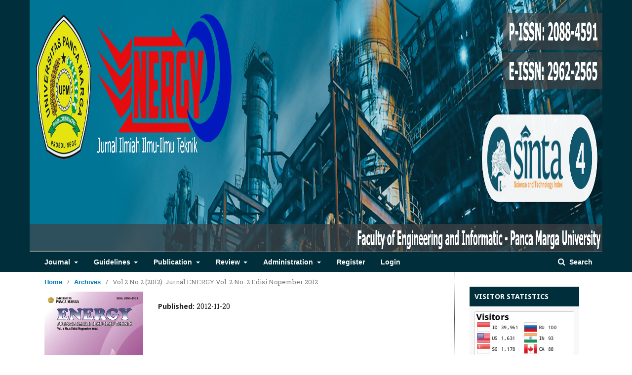

--- FILE ---
content_type: text/html; charset=utf-8
request_url: https://ejournal.upm.ac.id/index.php/energy/issue/view/14
body_size: 5082
content:

<!DOCTYPE html>
<html lang="en-US" xml:lang="en-US">
<head>
	<meta http-equiv="Content-Type" content="text/html; charset=utf-8">
	<meta name="viewport" content="width=device-width, initial-scale=1.0">
	<title>
		Vol 2 No 2 (2012): Jurnal ENERGY Vol. 2 No. 2 Edisi Nopember 2012
							| Energy : Jurnal Ilmiah Ilmu-ilmu Teknik
			</title>

	
<link rel="icon" href="https://ejournal.upm.ac.id/public/journals/5/favicon_en_US.png">
<meta name="generator" content="Open Journal Systems 3.1.1.2">
<link rel="alternate" type="application/atom+xml" href="https://ejournal.upm.ac.id/index.php/energy/gateway/plugin/WebFeedGatewayPlugin/atom">
<link rel="alternate" type="application/rdf+xml" href="https://ejournal.upm.ac.id/index.php/energy/gateway/plugin/WebFeedGatewayPlugin/rss">
<link rel="alternate" type="application/rss+xml" href="https://ejournal.upm.ac.id/index.php/energy/gateway/plugin/WebFeedGatewayPlugin/rss2">
	<link rel="stylesheet" href="https://ejournal.upm.ac.id/index.php/energy/$$$call$$$/page/page/css?name=stylesheet" type="text/css" /><link rel="stylesheet" href="//fonts.googleapis.com/css?family=Noto+Sans:400,400italic,700,700italic" type="text/css" /><link rel="stylesheet" href="https://cdnjs.cloudflare.com/ajax/libs/font-awesome/4.7.0/css/font-awesome.css" type="text/css" /><link rel="stylesheet" href="https://ejournal.upm.ac.id/plugins/generic/orcidProfile/css/orcidProfile.css" type="text/css" /><link rel="stylesheet" href="https://ejournal.upm.ac.id/public/site/sitestyle.css" type="text/css" /><link rel="stylesheet" href="https://ejournal.upm.ac.id/public/journals/5/styleSheet.css" type="text/css" />
</head><body class="pkp_page_issue pkp_op_view has_site_logo" dir="ltr">

	<div class="cmp_skip_to_content">
		<a href="#pkp_content_main">Skip to main content</a>
		<a href="#pkp_content_nav">Skip to main navigation menu</a>
		<a href="#pkp_content_footer">Skip to site footer</a>
	</div>
	<div class="pkp_structure_page">

				<header class="pkp_structure_head" id="headerNavigationContainer" role="banner">
			<div class="pkp_head_wrapper">

				<div class="pkp_site_name_wrapper">
																<div class="pkp_site_name">
																		
																			<a href="https://ejournal.upm.ac.id/index.php/energy/index" class="is_img">
								<img src="https://ejournal.upm.ac.id/public/journals/5/pageHeaderLogoImage_en_US.jpg" width="3144" height="510" alt="Page Header Logo" />
							</a>
																	</div>
									</div>

													<nav class="pkp_navigation_primary_row" aria-label="Site Navigation">
						<div class="pkp_navigation_primary_wrapper">
														
	<ul id="navigationPrimary" class="pkp_navigation_primary pkp_nav_list">
								<li class="">
				<a href="https://ejournal.upm.ac.id/index.php/energy">
					Journal
				</a>
									<ul>
																					<li class="">
									<a href="https://ejournal.upm.ac.id/index.php/energy/announcement">
										Announcements
									</a>
								</li>
																												<li class="">
									<a href="https://ejournal.upm.ac.id/index.php/energy/">
										Homepage
									</a>
								</li>
																												<li class="">
									<a href="https://ejournal.upm.ac.id/index.php/energy/about">
										About the Journal
									</a>
								</li>
																												<li class="">
									<a href="https://ejournal.upm.ac.id/index.php/energy/focusandscope">
										Scope
									</a>
								</li>
																												<li class="">
									<a href="https://ejournal.upm.ac.id/index.php/energy/timeditorial">
										Editorial Team
									</a>
								</li>
																												<li class="">
									<a href="https://ejournal.upm.ac.id/index.php/energy/about/contact">
										Contact us
									</a>
								</li>
																		</ul>
							</li>
								<li class="">
				<a href="https://ejournal.upm.ac.id/index.php/energy/">
					Guidelines
				</a>
									<ul>
																					<li class="">
									<a href="https://ejournal.upm.ac.id/index.php/energy/panduanpenulisan">
										Writing Guidelines
									</a>
								</li>
																												<li class="">
									<a href="https://ejournal.upm.ac.id/index.php/energy/etikapublikasi">
										Publication Ethics
									</a>
								</li>
																		</ul>
							</li>
								<li class="">
				<a href="https://ejournal.upm.ac.id/index.php/energy/">
					Publication
				</a>
									<ul>
																					<li class="">
									<a href="https://ejournal.upm.ac.id/index.php/energy/">
										Latest
									</a>
								</li>
																												<li class="">
									<a href="https://ejournal.upm.ac.id/index.php/energy/issue/archive">
										Archives
									</a>
								</li>
																		</ul>
							</li>
								<li class="">
				<a href="https://ejournal.upm.ac.id/index.php/energy/">
					Review
				</a>
									<ul>
																					<li class="">
									<a href="https://ejournal.upm.ac.id/index.php/energy/prosesreview">
										Review Process
									</a>
								</li>
																												<li class="">
									<a href="https://ejournal.upm.ac.id/index.php/energy/reviewer">
										Reviewer
									</a>
								</li>
																		</ul>
							</li>
								<li class="">
				<a href="https://ejournal.upm.ac.id/index.php/energy/">
					Administration
				</a>
									<ul>
																					<li class="">
									<a href="https://docs.google.com/document/d/1zGC2q1jlRsO88vkZJSJ-LINcEyd7kS9Y/edit?usp=drive_link&ouid=116884546099839886113&rtpof=true&sd=true">
										Template Article
									</a>
								</li>
																												<li class="">
									<a href="https://ejournal.upm.ac.id/index.php/energy/pembiayaan">
										Publication Fee(s)
									</a>
								</li>
																												<li class="">
									<a href="https://ejournal.upm.ac.id/index.php/energy/hakciptalisensi">
										Copyright and License
									</a>
								</li>
																		</ul>
							</li>
								<li class="">
				<a href="https://ejournal.upm.ac.id/index.php/energy/user/register">
					Register
				</a>
							</li>
								<li class="">
				<a href="https://ejournal.upm.ac.id/index.php/energy/login">
					Login
				</a>
							</li>
										</ul>


															<form class="pkp_search" action="https://ejournal.upm.ac.id/index.php/energy/search/search" method="post" role="search">
		<input type="hidden" name="csrfToken" value="80d1ecd908d1d2b41366b9cd68915da1">
		<input name="query" value="" type="text" aria-label="Search Query">
		<button type="submit">
			Search
		</button>
		<div class="search_controls" aria-hidden="true">
			<a href="https://ejournal.upm.ac.id/index.php/energy/search/search" class="headerSearchPrompt search_prompt" aria-hidden="true">
				Search
			</a>
			<a href="#" class="search_cancel headerSearchCancel" aria-hidden="true"></a>
			<span class="search_loading" aria-hidden="true"></span>
		</div>
</form>
						</div>
					</nav>
								<nav class="pkp_navigation_user_wrapper" id="navigationUserWrapper" aria-label="User Navigation">
					

				</nav>
			</div><!-- .pkp_head_wrapper -->
		</header><!-- .pkp_structure_head -->

						<div class="pkp_structure_content has_sidebar">
			<div id="pkp_content_main" class="pkp_structure_main" role="main">
<div class="page page_issue">

				
<nav class="cmp_breadcrumbs" role="navigation" aria-label="You are here:">
	<ol>
		<li>
			<a href="https://ejournal.upm.ac.id/index.php/energy/index">
				Home
			</a>
			<span class="separator">/</span>
		</li>
		<li>
			<a href="https://ejournal.upm.ac.id/index.php/energy/issue/archive">
				Archives
			</a>
			<span class="separator">/</span>
		</li>
		<li class="current">
			<h1>
									Vol 2 No 2 (2012): Jurnal ENERGY Vol. 2 No. 2 Edisi Nopember 2012
							</h1>
		</li>
	</ol>
</nav>		<div class="obj_issue_toc">

		
		<div class="heading">

									<a class="cover" href="https://ejournal.upm.ac.id/index.php/energy/issue/view/14">
				<img src="https://ejournal.upm.ac.id/public/journals/5/cover_issue_14_en_US.jpg">
			</a>
		
				
												
							<div class="published">
				<span class="label">
					Published:
				</span>
				<span class="value">
					2012-11-20
				</span>
			</div>
			</div>

		
		<div class="sections">
			<div class="section">
									<h2>
					Articles
				</h2>
						<ul class="cmp_article_list articles">
									<li>
						
	
<div class="obj_article_summary">
	
	<div class="title">
		<a href="https://ejournal.upm.ac.id/index.php/energy/article/view/173">
			Pengendalian dan Perbaikan Kualitas Produk Particle Board Menggunakan Pendekatan Konsep Six Sigma
					</a>
	</div>

		<div class="meta">
				<div class="authors">
			Alwi A, Trismawati T, Yustina Suhandini Tjahjaningsih
		</div>
		
							<div class="pages">
				1 - 8
			</div>
		
		
	</div>
	
			<ul class="galleys_links">
																									</ul>
	
	
</div>					</li>
									<li>
						
	
<div class="obj_article_summary">
	
	<div class="title">
		<a href="https://ejournal.upm.ac.id/index.php/energy/article/view/174">
			Vehicle Routing Problem with Time Window dalam Menjadwalkan Armada Pengangkutan Sampah
					</a>
	</div>

		<div class="meta">
				<div class="authors">
			Dwi Iryaning Handayani
		</div>
		
							<div class="pages">
				26 - 31
			</div>
		
		
	</div>
	
			<ul class="galleys_links">
																									</ul>
	
	
</div>					</li>
							</ul>
				</div>
		</div><!-- .sections -->
</div>	</div>


	</div><!-- pkp_structure_main -->

				
					<div class="pkp_structure_sidebar left" role="complementary" aria-label="Sidebar">
				<div class="pkp_block block_custom" id="customblock-Statistik">
	<div class="content">
		<div class="judul-menu">
<table class="pkp_table_custom_header" border="0" width="300" cellspacing="0" cellpadding="10">
<tbody>
<tr>
<td><strong>VISITOR STATISTICS</strong></td>
</tr>
</tbody>
</table>
</div>
<div class="vertical-menu">
<table class="pkp_table_custom" border="0" width="300" cellspacing="0" cellpadding="10">
<tbody>
<tr>
<td><center><a href="https://info.flagcounter.com/0rwR"><img src="https://s01.flagcounter.com/countxl/0rwR/bg_FFFFFF/txt_000000/border_CCCCCC/columns_2/maxflags_10/viewers_0/labels_1/pageviews_1/flags_0/percent_0/" alt="Flag Counter" height="152" border="0"></a></center></td>
</tr>
</tbody>
</table>
</div>
	</div>
</div><div class="pkp_block block_custom" id="customblock-ISSN">
	<div class="content">
		<div class="judul-menu">
<table class="pkp_table_custom_header" border="0" width="300" cellspacing="0" cellpadding="10">
<tbody>
<tr>
<td><strong>ISSN</strong></td>
</tr>
</tbody>
</table>
</div>
<div class="vertical-menu">
<table class="pkp_table_custom" border="0" width="300" cellspacing="0" cellpadding="10">
<tbody>
<tr>
<td>
<p>P-ISSN:&nbsp;2088-4591</p>
<p>E-ISSN:&nbsp;2962-2565</p>
</td>
</tr>
</tbody>
</table>
</div>
	</div>
</div><div class="pkp_block block_custom" id="customblock-Kontenjurnal1">
	<div class="content">
		<div class="judul-menu">
<table class="pkp_table_custom_header" border="0" width="300" cellspacing="0" cellpadding="10">
<tbody>
<tr>
<td><strong>JOURNAL CONTENT</strong></td>
</tr>
</tbody>
</table>
</div>
<div class="vertical-menu">
<table class="pkp_table_custom" border="0" width="300" cellspacing="0" cellpadding="10">
<tbody>
<tr>
<td><a href="https://ejournal.upm.ac.id/index.php/energy/user/register">REGISTER</a></td>
</tr>
<tr>
<td><a href="https://ejournal.upm.ac.id/index.php/energy/login">LOGIN</a></td>
</tr>
<tr>
<td><a href="https://ejournal.upm.ac.id/index.php/energy/issue/archive">PUBLICATION ARCHIVE</a></td>
</tr>
<tr>
<td><a href="https://ejournal.upm.ac.id/index.php/energy/timeditorial">EDITORIAL TEAM</a></td>
</tr>
<tr>
<td><a href="https://ejournal.upm.ac.id/index.php/energy/reviewer">REVIEWER</a></td>
</tr>
<tr>
<td><a href="https://ejournal.upm.ac.id/index.php/energy/prosesreview">REVIEW PROCESS</a></td>
</tr>
<tr>
<td><a href="https://ejournal.upm.ac.id/index.php/energy/focusandscope">FOCUS AND SCOPE</a></td>
</tr>
<tr>
<td><a href="https://ejournal.upm.ac.id/index.php/energy/etikapublikasi">PUBLICATION ETHICS</a></td>
</tr>
<tr>
<td><a href="https://ejournal.upm.ac.id/index.php/energy/panduanpenulisan">WRITING GUIDE</a></td>
</tr>
<tr>
<td><a href="https://ejournal.upm.ac.id/index.php/energy/kebijakanplagiasi">PLAGIARISM POLICY</a></td>
</tr>
<tr>
<td><a href="https://docs.google.com/document/d/1zGC2q1jlRsO88vkZJSJ-LINcEyd7kS9Y/edit?usp=drive_link&amp;ouid=116884546099839886113&amp;rtpof=true&amp;sd=true">TEMPLATE</a></td>
</tr>
<tr>
<td><a href="https://ejournal.upm.ac.id/index.php/energy/pembiayaan">PUBLICATION FEE(S)</a></td>
</tr>
<tr>
<td><a href="https://ejournal.upm.ac.id/index.php/energy/hakciptalisensi">COPYRIGHT AND LICENSE</a></td>
</tr>
<tr>
<td><a href="https://ejournal.upm.ac.id/index.php/energy/about/contact">CONTACT US</a></td>
</tr>
</tbody>
</table>
</div>
	</div>
</div><div class="pkp_block block_custom" id="customblock-Indeks1">
	<div class="content">
		<div class="judul-menu">
<table class="pkp_table_custom_header" border="0" width="300" cellspacing="0" cellpadding="10">
<tbody>
<tr>
<td><strong>INDEX</strong></td>
</tr>
</tbody>
</table>
</div>
<div class="vertical-menu">
<table class="pkp_table_custom" border="0" width="300" cellspacing="0" cellpadding="10">
<tbody>
<tr>
<td><a href="https://sinta.kemdikbud.go.id/journals/profile/14223" target="_blank" rel="noopener"><img src="/public/site/images/energy/SINTA_4.jpg" width="200" height="100"></a></td>
</tr>
<tr>
<td><center><a href="https://scholar.google.com/citations?hl=id&amp;user=1oKvc48AAAAJ" target="_blank" rel="noopener"><img src="/public/site/images/abdipancamarga/Footer-APM1_013.png" width="200" height="100"></a></center></td>
</tr>
<tr>
<td><center><a href="https://garuda.kemdikbud.go.id/journal/view/14236" target="_blank" rel="noopener"><img src="/public/site/images/abdipancamarga/garuda12.jpg" width="200" height="100"></a></center></td>
</tr>
<tr>
<td><center><a title="Crossref" href="https://search.crossref.org/search/works?q=Energy%3A+Jurnal+Ilmiah+Ilmu-ilmu+Teknik&amp;from_ui=yes" target="_blank" rel="noopener"><img src="/public/site/images/abdipancamarga/Footer-APM1_024.png" width="200" height="100"></a></center></td>
</tr>
<tr>
<td><center><a href="https://relawanjurnal.id/" target="_blank" rel="noopener"><img src="/public/site/images/abdipancamarga/Footer-APM1_033.png" width="200" height="100"></a></center></td>
</tr>
<tr>
<td><center><a href="https://publicationethics.org/" target="_blank" rel="noopener"><img src="/public/site/images/abdipancamarga/logo-cope_(1)1.png" width="200" height="100"> </a></center></td>
</tr>
<tr>
<td><a title="dimensions" href="https://app.dimensions.ai/discover/publication?search_mode=content&amp;search_text=Prototype%20Palang%20Pintu%20Perlintasan%20Kereta%20Api%20Otomatis%20Menggunakan%20Komunikasi%20LoRa%20RFM95&amp;search_type=kws&amp;search_field=full_search&amp;and_facet_source_title=jour.1451597" target="_blank" rel="noopener"><img src="/public/site/images/energy/Logo_Dimensions_upm.png"></a></td>
</tr>
</tbody>
</table>
</div>
	</div>
</div><div class="pkp_block block_custom" id="customblock-Tools1">
	<div class="content">
		<div class="judul-menu">
<table class="pkp_table_custom_header" border="0" width="300" cellspacing="0" cellpadding="10">
<tbody>
<tr>
<td><strong>TOOLS</strong></td>
</tr>
</tbody>
</table>
</div>
<div class="vertical-menu">
<table class="pkp_table_custom" border="0" width="300" cellspacing="0" cellpadding="10">
<tbody>
<tr>
<td><center><a href="https://www.turnitin.com/" target="_blank" rel="noopener"><img src="/public/site/images/abdipancamarga/Turnity-150px2.png" width="200" height="50"> </a></center></td>
</tr>
<tr>
<td><center><a href="https://www.mendeley.com/" target="_blank" rel="noopener"><img src="/public/site/images/abdipancamarga/Mendeley_logo112.png" width="200" height="50"></a></center></td>
</tr>
</tbody>
</table>
</div>
	</div>
</div><div class="pkp_block block_custom" id="customblock-Template1">
	<div class="content">
		<div class="judul-menu">
<table class="pkp_table_custom_header" border="0" width="300" cellspacing="0" cellpadding="10">
<tbody>
<tr>
<td><strong>ARTICLE TEMPLATE</strong></td>
</tr>
</tbody>
</table>
</div>
<div class="vertical-menu">
<table class="pkp_table_custom" border="0" width="300" cellspacing="0" cellpadding="10">
<tbody>
<tr>
<td><center><a href="https://docs.google.com/document/d/1zGC2q1jlRsO88vkZJSJ-LINcEyd7kS9Y/edit?usp=drive_link&amp;ouid=116884546099839886113&amp;rtpof=true&amp;sd=true" target="_blank" rel="noopener"><img src="/public/site/images/abdipancamarga/index5.png" width="200" height="60"></a></center></td>
</tr>
</tbody>
</table>
</div>
	</div>
</div><div class="pkp_block block_custom" id="customblock-Kerjasama1">
	<div class="content">
		<div class="judul-menu">
<table class="pkp_table_custom_header" border="0" width="300" cellspacing="0" cellpadding="10">
<tbody>
<tr>
<td><strong>COOPERATION</strong></td>
</tr>
</tbody>
</table>
</div>
<div class="vertical-menu">
<table class="pkp_table_custom" border="0" width="300" cellspacing="0" cellpadding="10">
<tbody>
<tr>
<td><center><a title="SK MOU" href="https://drive.google.com/file/d/1kiwBnsoXr4vZ71-Q4dbOK3r_LTejh7-8/view" target="_blank" rel="noopener"><img src="/public/site/images/energy/Fortei.png"></a></center></td>
</tr>
<tr>
<td><center><a title="fortei7" href="https://fortei7.org/anggota/"><img src="/public/site/images/energy/download-1-e1583467752586.jpg"></a></center></td>
</tr>
</tbody>
</table>
</div>
	</div>
</div><div class="pkp_block block_make_submission">
	<div class="content">
		<a class="block_make_submission_link" href="https://ejournal.upm.ac.id/index.php/energy/about/submissions">
			Make a Submission
		</a>
	</div>
</div>
			</div><!-- pkp_sidebar.left -->
			</div><!-- pkp_structure_content -->

<div id="pkp_content_footer" class="pkp_structure_footer_wrapper" role="contentinfo">

	<div class="pkp_structure_footer">

					<div class="pkp_footer_content">
				<table border="0" cellspacing="0" cellpadding="5">
<tbody>
<tr>
<td><img style="max-width: 120px;" src="/public/site/images/energy/OUJFMERGNzAtODk3NC00Q0JBLUEwQzAtMEI3NjczQkE0MEU41.png"></td>
<td><strong>ALAMAT REDAKSI</strong><br>Fakultas Teknik dan Informatika - Universitas Panca Marga Probolinggo<br>Jln. Yos Sudarso, No. 107, Pabean, Dringu Probolinggo, Jawa Timur, Indonesia. Kode Pos. 67271<br>Website : <a href="https://ft.upm.ac.id" target="_blank" rel="noopener">ft.upm.ac.id</a><br>Email : ft@upm.ac.id</td>
</tr>
</tbody>
</table>
<p><a style="display: none;" href="https://signguyswraps.com/">bandar togel</a></p>
<p><a style="display: none;" href="https://nationmw.net/">toto togel</a></p>
<p><a style="display: none;" href="https://bistosh.com/">toto togel</a></p>
<p><a style="display: none;" href="https://uimteknosains.id/">toto slot</a></p>
<p><a style="display: none;" href="https://posicionamientotarragona.es/">laetoto</a></p>
<p><a style="display: none;" href="https://www.valnot.es/">situs toto</a></p>
<p><a style="display: none;" href="https://buddysupplement.com/">toto slot</a></p>
<p><a style="display: none;" href="https://totoslot4dresmi.com/">situs toto</a></p>
<p><a style="display: none;" href="https://droidmill.com/">bandar togel</a></p>
<p><a style="display: none;" href="https://www.braziliansfood.com/" rel="dofollow">toto slot</a></p>
<p><a style="display: none;" href="https://terapiasvera.es/" rel="dofollow">togel online</a></p>
<p><a style="display: none;" href="https://tototogel4dmacau.com/" rel="dofollow">toto togel</a></p>
<p><a style="display: none;" href="https://www.nuabh.com/" rel="dofollow">slot demo</a></p>
<p><a style="display: none;" href="https://wok-wang.es/">bandar togel</a></p>
<p><a style="display: none;" href="https://baciocucina.com/" rel="dofollow">slot88</a></p>
<p><a style="display: none;" href="https://veggieinchiangmai.com/">slot88</a></p>
<p><a style="display: none;" href="https://hermannlodging.com/">juaraslot88</a></p>
<p><a style="display: none;" href="https://www.outletvestidosfiesta.es/">toto slot</a></p>
<p><a style="display: none;" href="https://safeware-eng.com/">toto togel</a></p>
<p><a style="display: none;" href="https://songlyricst.com/">situs toto</a></p>
<p><a style="display: none;" href="https://javierpereira.es/">binjaitoto</a></p>
<p><a style="display: none;" href="http://gocphongthuy.net/">slot gacor</a></p>
<p><a style="display: none;" href="https://www.whimwinebar.com/">topslot88</a></p>
<p><a style="display: none;" href="https://paketwisata.id/">result macau</a></p>
<p><a style="display: none;" href="https://sudinhubjaksel.com/">slot gacor</a></p>
<p><a style="display: none;" href="https://fuensantatanatorios.es/">slot gacor</a></p>
<p><a style="display: none;" href="https://cocinandotefuengirola.es/">toto togel</a></p>
<p><a style="display: none;" href="https://literati2.com/">Batman138</a></p>
<p><a style="display: none;" href="https://filmintelligence.org/">Luxury111</a></p>
<p><a style="display: none;" href="https://www.ogrodmacieja.pl/">toto slot</a></p>
<p><a style="display: none;" href="https://phscholarship.com/">bandar slot</a></p>
<p><a style="display: none;" href="https://protechinfosolutions.com/">situs toto</a></p>
<p><a style="display: none;" href="https://www.blogxpressions.com/">slot thailand</a></p>
<p><a style="display: none;" href="https://www.michaelsmithmusic.com/">slot thailand</a></p>
<p><a style="display: none;" href="https://www.ryanwalshquilts.com/">slot thailand</a></p>
<p><a style="display: none;" href="https://www.showmanfurniture.com/">slot thailand</a></p>
<p><a style="display: none;" href="https://www.solarftp.com/">slot thailand</a></p>
<p><a style="display: none;" href="https://jeremegreene.com/">slot thailand</a></p>
<p><a style="display: none;" href="https://srtfix.com/">slot thailand</a></p>
<p><a style="display: none;" href="https://swissdronesystems.com/">slot thailand</a></p>
<p><a style="display: none;" href="https://viewmke.com/">slot thailand</a></p>
<p><a style="display: none;" href="https://t3west.com/">slot thailand</a></p>
<p><a style="display: none;" href="https://midwestcontainerrepair.com/">slot thailand</a></p>
<p><a style="display: none;" href="https://jurnal.umpwr.ac.id/">slot thailand</a></p>
<p><a style="display: none;" href="https://seer.ufrgs.br/index.php/philia/article/view/103989">slot thailand</a></p>
<p><a style="display: none;" href="https://ojs.library.ubc.ca/">slot thailand</a></p>
<p><a style="display: none;" href="https://ejournal.kopertais4.or.id/">slot thailand</a></p>
<p><a style="display: none;" href="https://journal.oiu.edu.sd/">slot thailand</a></p>
<p><a style="display: none;" href="https://ojs.library.ubc.ca/">slot demo</a></p>
<p><a style="display: none;" href="https://www.stan-im.ac.id/">slot thailand</a></p>
<p><a style="display: none;" href="https://ojs.unida.ac.id/">slot thailand</a></p>
<p><a style="display: none;" href="https://journal.oiu.edu.sd/">slot thailand</a></p>
<p><a style="display: none;" href="https://journals.mocu.ac.tz/">slot thailand</a></p>
<p><a style="display: none;" href="http://gramatika.kemdikbud.go.id/">slot thailand</a></p>
<p><a style="display: none;" href="https://jurnalfuda.iainkediri.ac.id/">slot thailand</a></p>
<p><a style="display: none;" href="https://e-journal.polnes.ac.id/">slot thailand</a></p>
<p><a style="display: none;" href="https://conselhoconsultivominsa.gov.ao/">toto 4d</a></p>
<p><a style="display: none;" href="https://bubbagrills.net/">Slot Gampang Menang</a></p>
<p><a style="display: none;" href="https://safeware-eng.com/">toto slot</a></p>
<p><a style="display: none;" href="https://tokyomildfoundation.com/">toto togel</a></p>
			</div>
		
		<div class="pkp_brand_footer" role="complementary">
			<a href="https://ejournal.upm.ac.id/index.php/energy/about/aboutThisPublishingSystem">
				<img alt="About this Publishing System" src="https://ejournal.upm.ac.id/templates/images/ojs_brand.png">
			</a>
		</div>
	</div>
</div><!-- pkp_structure_footer_wrapper -->

</div><!-- pkp_structure_page -->

<script src="//ajax.googleapis.com/ajax/libs/jquery/1.11.0/jquery.js" type="text/javascript"></script><script src="//ajax.googleapis.com/ajax/libs/jqueryui/1.11.0/jquery-ui.js" type="text/javascript"></script><script src="https://ejournal.upm.ac.id/lib/pkp/js/lib/jquery/plugins/jquery.tag-it.js" type="text/javascript"></script><script src="https://ejournal.upm.ac.id/plugins/themes/default/js/lib/popper/popper.js" type="text/javascript"></script><script src="https://ejournal.upm.ac.id/plugins/themes/default/js/lib/bootstrap/util.js" type="text/javascript"></script><script src="https://ejournal.upm.ac.id/plugins/themes/default/js/lib/bootstrap/dropdown.js" type="text/javascript"></script><script src="https://ejournal.upm.ac.id/plugins/themes/default/js/main.js" type="text/javascript"></script>


</body>
</html>

--- FILE ---
content_type: text/css
request_url: https://ejournal.upm.ac.id/public/site/sitestyle.css
body_size: 1124
content:
@import url('https://fonts.googleapis.com/css?family=Roboto+Slab:400,700');

/* phone portrait */
@media (min-width: 180px) and (max-width: 319.98px) {
	.pkp_head_wrapper, 
	.has_site_logo .pkp_head_wrapper {
		padding-top: 90px;
	}
	.pkp_site_name .is_img {
		width: 130px;
	}
	.pkp_navigation_user {
		text-align: center;
	}
}

/* phone portrait */
@media (min-width: 320px) and (max-width: 479.98px) {
	.pkp_head_wrapper, 
	.has_site_logo .pkp_head_wrapper {
		padding-top: 60px;
	}
	.pkp_site_name .is_img {
		width: 130px;
	}
	.pkp_navigation_user {
		text-align: center;
	}
}

/* phone portrait */
@media (min-width: 480px) and (max-width: 575.98px) {
	.pkp_head_wrapper, 
	.has_site_logo .pkp_head_wrapper {
		padding-top: 40px;
	}
	.pkp_site_name .is_img {
		width: 130px;
	}
	.pkp_navigation_user {
		text-align: center;
	}
}

/* phone landscape */
@media (min-width: 576px) and (max-width: 767.98px) {
	.pkp_head_wrapper, 
	.has_site_logo .pkp_head_wrapper {
		padding-top: 40px;
	}
	.pkp_site_name .is_img {
		width: 130px;
	}
	.pkp_navigation_user {
		text-align: center;
	}
	.pkp_navigation_user a {
		line-height: 40px;
	}
}

/* tablet */
@media (min-width: 768px) and (max-width: 991.98px) {
    .pkp_head_wrapper, 
	.has_site_logo .pkp_head_wrapper {
		padding-top: unset;
	}
	.pkp_navigation_user {
		text-align: right;
	}
	.pkp_navigation_user a {
		line-height: 50px;
	}
	.pkp_site_name {
		text-align: left;
	}
	.pkp_site_name .is_img {
		width: 130px;
	}
}

/* desktop */
@media (min-width: 992px) and (max-width: 1199.98px) {
    .pkp_head_wrapper, 
	.has_site_logo .pkp_head_wrapper {
		padding-top: unset;
	}
	.pkp_site_name .is_text {
		text-align: left;
		font-size: 32px;
	}
	.pkp_site_name .is_img {
		width: 130px;
	}
	.pkp_navigation_user {
		text-align: right;
	}
	.pkp_navigation_user a {
		line-height: 50px;
	}
}

/* desktop */
@media (min-width: 1200px) {
    .pkp_head_wrapper, 
	.has_site_logo .pkp_head_wrapper {
		padding-top: unset;
	}
	.pkp_site_name .is_text {
		text-align: left;
		font-size: 32px;
	}
	.pkp_site_name .is_img {
		width: 130px;
	}
	.pkp_navigation_user a {
		line-height: 50px;
	}
	.pkp_navigation_user .dropdown-menu a {
		line-height: 24px;
	}
	.obj_article_details .main_entry {
		width: 640px;
	}
	.obj_article_details .entry_details {
		width: 221px;
	}
}


/* ------------------------------------------------------------
 * all displays
 -------------------------------------------------------------*/
.pkp_structure_head {
	background-color: #002E3B;
}
li.profile:hover {
	background-color: #005c84;
}
a {
	font-weight: bold;
}
.value,
.authors,
.description,
.about_site,
.pkp_block .title,
.pkp_structure_main p,
.obj_issue_summary .title,
.obj_issue_summary .series,
.cmp_breadcrumbs .current h1,
.obj_article_details > .page_title,
.obj_article_details > .subtitle,
.obj_article_details .authors .name,
.obj_article_details .main_entry .item .label {
	font-family: 'Roboto Slab', serif;
}
.title a {
	font-family: 'Roboto Slab', serif;
}
a {
	font-family: 'Open Sans', sans-serif;
}
#pkp_content_main > div > div > ul > li > div.body,
#pkp_content_main > div > div > ul > li > div.thumb {
	padding: 20px;
}
.journals .body h3 a {
	font-size: 24px;
}
.obj_issue_toc .section h2 {
	font-weight: bold;
}
.about_site {
	font-size: 24px;	
}
.obj_issue_summary .title {
	font-size: 18px;
}
.obj_article_details .authors .name,
.pkp_structure_main p {
	font-size: 1.2em;
}
.obj_article_details .main_entry .item .label {
	font-size: 1.6em;
}
.pkp_structure_footer_wrapper {
	color: #FFFFFF;
	background-color: #002e3b;
}
.pkp_navigation_user > li:last-child > a {
	padding-right: 10px;
}
.obj_article_details .entry_details .galleys {
	background-color: #005c84;
}
.obj_article_details .entry_details .galleys .supplementary_galleys_links li a {
	color: #FFFFFF;
}
.pkp_structure_main:before, 
.pkp_structure_main:after {
	content: none;
}
header.pkp_structure_head .pkp_site_name a.is_img {
	width: 170px !important;
	margin-left: 8px !important;
}
.pkp_page_index .journals > ul > li {
	color: #FFFFFF;
	margin-bottom: 30px;
	background-color: #005c84;
}
.pkp_page_index .journals > ul > li a {
	color: #FFFFFF;
}
form#register.cmp_form.register fieldset .fields #contextOptinGroup ul li .name {
	font-size: 18px;
	color: #002E3B;
	font-weight: bold;
}
form#register.cmp_form.register fieldset[name="contexts"] legend,
form#register.cmp_form.register fieldset.reviewer_nocontext_interests legend {
	font-size: 16px;
	font-style: italic;
	/*font-weight: 400;
	text-decoration: underline;*/
}
.cmp_form legend {
	font-size: 24px;
}
.cmp_form .fields > div {
	padding-bottom: 10px;
}
.cmp_form input[type="text"], 
.cmp_form input[type="email"], 
.cmp_form input[type="password"], 
.cmp_form input[type="url"], 
.cmp_form input[type="phone"], 
.cmp_form select, 
.cmp_form 
.tagit {
	max-width: 100%;
}
button, 
.cmp_form 
.buttons button, 
button.submit {
	background-color: #005c84;
	border: 0px;
	color: #FFFFFF;
	border-radius: 0px;
	padding-left: 20px;
	padding-right: 20px;
	height: 48px;
}
.cmp_form .buttons a {
	line-height: 45px;
}

--- FILE ---
content_type: text/css
request_url: https://ejournal.upm.ac.id/public/journals/5/styleSheet.css
body_size: 1153
content:
:root {
    --primary-color: #002e3b !important;
    --secondary-color: #f5f5f5b8 !important;
    --third-color: rgba(0, 0, 0, 0.7) !important;

    --bg-image-batik: url(https://pubs2.ascee.org/plugins/themes/nusantara3columnsSteelBlue/imgs/new_grid.png);
    --bg-article: rgb(236, 236, 236) !important;
    --max-height-logo: 155px;
}
body {
    /* background: #ddd; */
    background-image: var(--bg-image-batik);
}

/* bagian Header */
.pkp_page_index .homepage_image img {
    display: none;
}


.pkp_head_wrapper .title-banner {
    display: none;
}

.pkp_head_wrapper .img-banner {
    display: block !important;
}

.pkp_structure_head {
    /* background-color: #ddd; */
    background-image: var(--bg-image-batik);
    border-bottom: 0px solid #ddd;
}

.pkp_navigation_primary_wrapper {
    padding: 0px 30px 0px 30px;
    background-color: var(--primary-color);
    color: var(--secondary-color);
    border-bottom: 0px solid #ddd;
    border-top: 1px solid var(--secondary-color);
}

.pkp_navigation_primary > li > a {
    margin: 0 1em;
    padding: 10px 0 8px;
    border-bottom: 2px solid transparent;
    color: white;
}

.pkp_navigation_primary > li > a:hover {
  color: white;
}

.pkp_site_name .is_text {
    line-height: 0px !important;
}
.pkp_head_wrapper > .pkp_site_name_wrapper {
    background-color: var(--primary-color);
}

.pkp_head_wrapper > .pkp_site_name_wrapper > .pkp_site_name {
    display: flex;
    align-items: center;
}

.pkp_site_name > a {
  padding-top: 0px !important;
  padding-bottom: 0px !important;
}


header.pkp_structure_head .pkp_site_name a.is_img {
    margin-left: 0px !important;
  width: 100% !important;
}

  @media (min-width: 1200px){
	.pkp_site_name .is_img {
	  width: 100%;
	}
}
.pkp_site_name_wrapper .pkp_site_name .is_img img {
    display: block;
    max-height:100%;
    max-width: 100%;
    width: auto;
    height: 100%;
}
  @media (min-width: 992px){
.pkp_head_wrapper .pkp_search .search_prompt {
  display: inline-block;
  position: relative;
  padding: 10px 20px;
  color: white;
  cursor: pointer;
}
.pkp_head_wrapper .pkp_search {
  overflow: hidden !important;
}
}

@media (max-width: 440px) {
    .pkp_site_name .is_text {
        line-height: 0px !important;
        padding-top: 0px !important;
    }
    .pkp_structure_head .pkp_head_wrapper {
        padding-top: 0px !important;
    }
    .pkp_search button,
    input {
        width: 99%;
        height: 40px;
    }
    .pkp_head_wrapper .pkp_site_name_wrapper .pkp_site_name {
        padding: 0px;
    }
    .has_site_logo .pkp_head_wrapper {
  padding-left: 0 !important;
  padding-right: 0 !important;
}

}

/* Bagian Header */

/* bagian content */

.pkp_table_custom {
    width: 222px;
    border: 0px solid transparent;
    font-size: 11pt;
    font-style: normal !important;
    background-color: var(--secondary-color);
}

.pkp_table_custom_header {
    width: 222px;
    background-color: var(--primary-color);
    color: white !important;
}

.pkp_structure_content {
    margin-bottom: 20px;
    padding-top: 30px;
    background-color: white;
}

.obj_issue_toc .heading .description {
    text-align: justify;
}

.obj_issue_toc .cover img {
    margin-left: auto;
    margin-right: auto;
}

.cmp_breadcrumbs {
    display: inline-block;
    max-height: 40px !important;
}

.page_issue_archive .issues_archive {
    text-align: justify;
}

@media (max-width: 440px) {
    .pkp_table_custom {
        width: 95%;
        border: 0px solid transparent;
        font-size: 11pt;
        font-style: normal !important;
    }

    .pkp_table_custom_header {
        width: 95%;
        background-color: var(--primary-color);
        color: white !important;
    }

    .page_issue_archive .issues_archive {
        margin-left: 0px !important;
        margin-right: 0px !important;
    }
}

.pkp_structure_content {
    margin-bottom: 20px;
    padding-top: 0px !important;
    background-color: white;
}

@media (min-width: 992px) {
    .pkp_structure_content {
        padding-top: 0px !important;
    }

    .pkp_structure_sidebar {
        float: right;
        width: 300px;
        border-left: 1px dotted var(--third-color);
    }
    .page_issue_archive .issues_archive {
        margin-left: 0px !important;
        margin-right: 0px !important;
    }

    .pkp_structure_main {
        float: left;
        padding: 0 30px 30px 30px !important;
        /* width: auto; */
    }

    .cmp_article_list > li {
        padding: 20px;
        box-shadow: 1px 1px 3px 1px rgba(0, 0, 0, 0.1);
        margin-bottom: 20px;
    }
    .cmp_article_list > li:hover {
        background-color: var(--secondary-color);
    }
}

/* Bagian Content */

/* bagian Footer */

.pkp_structure_footer_wrapper {
    /* background-color: #ddd; */
    display: none;
    background-image: var(--bg-image-batik);
}

.pkp_structure_footer {
    background-color: var(--primary-color);
}

.pkp_brand_footer {
    padding: 0px;
}

.pkp_brand_footer a img {
    max-width: 80px;
    margin-right: 20px;
}

.pkp_page_index .additional_content {
    /* padding: 10px 10px 0 0px !important; */
    border-top: 1px solid #ddd;
}

.hubungi-kami {
    color: var(--third-color);
    font-size: 13px;
}

/* Bagian Footer */